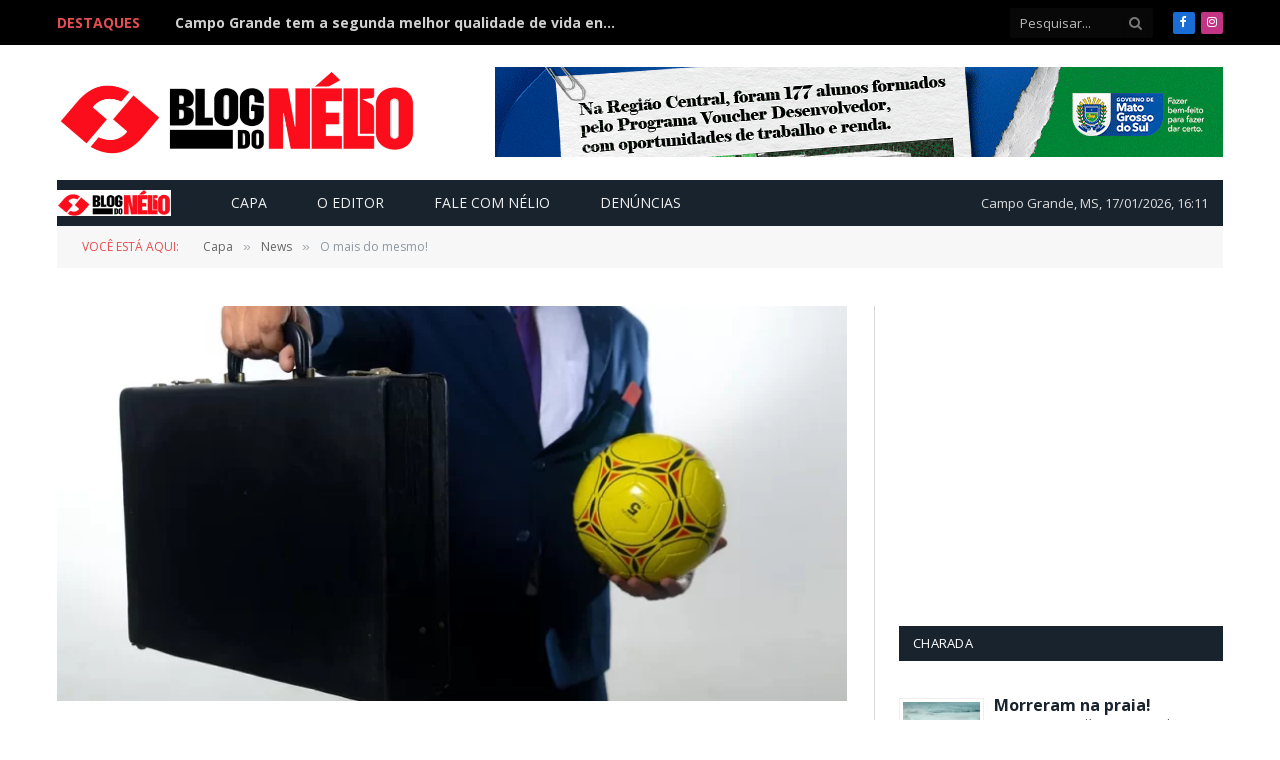

--- FILE ---
content_type: text/html; charset=UTF-8
request_url: https://blogdonelio.com.br/news/o-mais-do-mesmo/
body_size: 18578
content:

<!DOCTYPE html>
<html dir="ltr" lang="pt-BR" prefix="og: https://ogp.me/ns#" class="s-light site-s-light">

<head>

	<meta charset="UTF-8" />
	<meta name="viewport" content="width=device-width, initial-scale=1" />
	<title>O mais do mesmo! - Blog do Nélio</title><link rel="preload" as="image" imagesrcset="https://blogdonelio.com.br/wp-content/uploads/2024/06/ladroes-de-futebol-e1717771488164.webp" imagesizes="(max-width: 768px) 100vw, 768px" /><link rel="preload" as="font" href="https://blogdonelio.com.br/wp-content/themes/smart-mag/css/icons/fonts/ts-icons.woff2?v3.2" type="font/woff2" crossorigin="anonymous" />

		<!-- All in One SEO 4.9.3 - aioseo.com -->
	<meta name="description" content="Tem que se parar com a hipocrisia na questão da Federação de Futebol de MS. Depois do rombo milionário lesando o erário público e do afastamento de parte dos dirigentes da FFMS, se instalou o puxa-estica. Ora, os que assumiram diante do caos na entidade sempre estiveram ligado ao chefe mor Cezário. Nunca tiveram coragem" />
	<meta name="robots" content="max-image-preview:large" />
	<meta name="author" content="Nélio Brandão"/>
	<link rel="canonical" href="https://blogdonelio.com.br/news/o-mais-do-mesmo/" />
	<meta name="generator" content="All in One SEO (AIOSEO) 4.9.3" />
		<meta property="og:locale" content="pt_BR" />
		<meta property="og:site_name" content="Blog do Nélio - Jornalismo Investigativo" />
		<meta property="og:type" content="article" />
		<meta property="og:title" content="O mais do mesmo! - Blog do Nélio" />
		<meta property="og:description" content="Tem que se parar com a hipocrisia na questão da Federação de Futebol de MS. Depois do rombo milionário lesando o erário público e do afastamento de parte dos dirigentes da FFMS, se instalou o puxa-estica. Ora, os que assumiram diante do caos na entidade sempre estiveram ligado ao chefe mor Cezário. Nunca tiveram coragem" />
		<meta property="og:url" content="https://blogdonelio.com.br/news/o-mais-do-mesmo/" />
		<meta property="og:image" content="https://blogdonelio.com.br/wp-content/uploads/2024/06/ladroes-de-futebol-e1717771488164.webp" />
		<meta property="og:image:secure_url" content="https://blogdonelio.com.br/wp-content/uploads/2024/06/ladroes-de-futebol-e1717771488164.webp" />
		<meta property="og:image:width" content="777" />
		<meta property="og:image:height" content="519" />
		<meta property="article:published_time" content="2024-06-07T14:50:45+00:00" />
		<meta property="article:modified_time" content="2024-06-07T14:50:45+00:00" />
		<meta property="article:publisher" content="https://www.facebook.com/BlogdoNelio/" />
		<meta name="twitter:card" content="summary" />
		<meta name="twitter:title" content="O mais do mesmo! - Blog do Nélio" />
		<meta name="twitter:description" content="Tem que se parar com a hipocrisia na questão da Federação de Futebol de MS. Depois do rombo milionário lesando o erário público e do afastamento de parte dos dirigentes da FFMS, se instalou o puxa-estica. Ora, os que assumiram diante do caos na entidade sempre estiveram ligado ao chefe mor Cezário. Nunca tiveram coragem" />
		<meta name="twitter:image" content="https://blogdonelio.com.br/wp-content/uploads/2024/06/ladroes-de-futebol-e1717771488164.webp" />
		<script type="application/ld+json" class="aioseo-schema">
			{"@context":"https:\/\/schema.org","@graph":[{"@type":"BreadcrumbList","@id":"https:\/\/blogdonelio.com.br\/news\/o-mais-do-mesmo\/#breadcrumblist","itemListElement":[{"@type":"ListItem","@id":"https:\/\/blogdonelio.com.br#listItem","position":1,"name":"Home","item":"https:\/\/blogdonelio.com.br","nextItem":{"@type":"ListItem","@id":"https:\/\/blogdonelio.com.br\/news\/#listItem","name":"News"}},{"@type":"ListItem","@id":"https:\/\/blogdonelio.com.br\/news\/#listItem","position":2,"name":"News","item":"https:\/\/blogdonelio.com.br\/news\/","nextItem":{"@type":"ListItem","@id":"https:\/\/blogdonelio.com.br\/categoria\/decifre-essa\/#listItem","name":"Decifre essa"},"previousItem":{"@type":"ListItem","@id":"https:\/\/blogdonelio.com.br#listItem","name":"Home"}},{"@type":"ListItem","@id":"https:\/\/blogdonelio.com.br\/categoria\/decifre-essa\/#listItem","position":3,"name":"Decifre essa","item":"https:\/\/blogdonelio.com.br\/categoria\/decifre-essa\/","nextItem":{"@type":"ListItem","@id":"https:\/\/blogdonelio.com.br\/news\/o-mais-do-mesmo\/#listItem","name":"O mais do mesmo!"},"previousItem":{"@type":"ListItem","@id":"https:\/\/blogdonelio.com.br\/news\/#listItem","name":"News"}},{"@type":"ListItem","@id":"https:\/\/blogdonelio.com.br\/news\/o-mais-do-mesmo\/#listItem","position":4,"name":"O mais do mesmo!","previousItem":{"@type":"ListItem","@id":"https:\/\/blogdonelio.com.br\/categoria\/decifre-essa\/#listItem","name":"Decifre essa"}}]},{"@type":"Organization","@id":"https:\/\/blogdonelio.com.br\/#organization","name":"Blog do N\u00e9lio","description":"Jornalismo Investigativo","url":"https:\/\/blogdonelio.com.br\/","sameAs":["https:\/\/www.facebook.com\/BlogdoNelio\/"]},{"@type":"Person","@id":"https:\/\/blogdonelio.com.br\/author\/nelio\/#author","url":"https:\/\/blogdonelio.com.br\/author\/nelio\/","name":"N\u00e9lio Brand\u00e3o","image":{"@type":"ImageObject","@id":"https:\/\/blogdonelio.com.br\/news\/o-mais-do-mesmo\/#authorImage","url":"https:\/\/secure.gravatar.com\/avatar\/2208e80410722236df115698307391d5f7d0f73f5f1ad8d66eec87a8830ebadb?s=96&d=blank&r=g","width":96,"height":96,"caption":"N\u00e9lio Brand\u00e3o"}},{"@type":"WebPage","@id":"https:\/\/blogdonelio.com.br\/news\/o-mais-do-mesmo\/#webpage","url":"https:\/\/blogdonelio.com.br\/news\/o-mais-do-mesmo\/","name":"O mais do mesmo! - Blog do N\u00e9lio","description":"Tem que se parar com a hipocrisia na quest\u00e3o da Federa\u00e7\u00e3o de Futebol de MS. Depois do rombo milion\u00e1rio lesando o er\u00e1rio p\u00fablico e do afastamento de parte dos dirigentes da FFMS, se instalou o puxa-estica. Ora, os que assumiram diante do caos na entidade sempre estiveram ligado ao chefe mor Cez\u00e1rio. Nunca tiveram coragem","inLanguage":"pt-BR","isPartOf":{"@id":"https:\/\/blogdonelio.com.br\/#website"},"breadcrumb":{"@id":"https:\/\/blogdonelio.com.br\/news\/o-mais-do-mesmo\/#breadcrumblist"},"author":{"@id":"https:\/\/blogdonelio.com.br\/author\/nelio\/#author"},"creator":{"@id":"https:\/\/blogdonelio.com.br\/author\/nelio\/#author"},"image":{"@type":"ImageObject","url":"https:\/\/blogdonelio.com.br\/wp-content\/uploads\/2024\/06\/ladroes-de-futebol-e1717771488164.webp","@id":"https:\/\/blogdonelio.com.br\/news\/o-mais-do-mesmo\/#mainImage","width":777,"height":519},"primaryImageOfPage":{"@id":"https:\/\/blogdonelio.com.br\/news\/o-mais-do-mesmo\/#mainImage"},"datePublished":"2024-06-07T10:50:45-04:00","dateModified":"2024-06-07T10:50:45-04:00"},{"@type":"WebSite","@id":"https:\/\/blogdonelio.com.br\/#website","url":"https:\/\/blogdonelio.com.br\/","name":"Blog do N\u00e9lio","description":"Jornalismo Investigativo","inLanguage":"pt-BR","publisher":{"@id":"https:\/\/blogdonelio.com.br\/#organization"}}]}
		</script>
		<!-- All in One SEO -->

<link rel='dns-prefetch' href='//www.googletagmanager.com' />
<link rel='dns-prefetch' href='//maxcdn.bootstrapcdn.com' />
<link rel='dns-prefetch' href='//fonts.googleapis.com' />
<link rel="alternate" type="application/rss+xml" title="Feed para Blog do Nélio &raquo;" href="https://blogdonelio.com.br/feed/" />
<link rel="alternate" type="application/rss+xml" title="Feed de comentários para Blog do Nélio &raquo;" href="https://blogdonelio.com.br/comments/feed/" />
<link rel="alternate" title="oEmbed (JSON)" type="application/json+oembed" href="https://blogdonelio.com.br/wp-json/oembed/1.0/embed?url=https%3A%2F%2Fblogdonelio.com.br%2Fnews%2Fo-mais-do-mesmo%2F" />
<link rel="alternate" title="oEmbed (XML)" type="text/xml+oembed" href="https://blogdonelio.com.br/wp-json/oembed/1.0/embed?url=https%3A%2F%2Fblogdonelio.com.br%2Fnews%2Fo-mais-do-mesmo%2F&#038;format=xml" />
		<!-- This site uses the Google Analytics by MonsterInsights plugin v9.11.1 - Using Analytics tracking - https://www.monsterinsights.com/ -->
							<script src="//www.googletagmanager.com/gtag/js?id=G-WCS6952M3N"  data-cfasync="false" data-wpfc-render="false" type="text/javascript" async></script>
			<script data-cfasync="false" data-wpfc-render="false" type="text/javascript">
				var mi_version = '9.11.1';
				var mi_track_user = true;
				var mi_no_track_reason = '';
								var MonsterInsightsDefaultLocations = {"page_location":"https:\/\/blogdonelio.com.br\/news\/o-mais-do-mesmo\/"};
								if ( typeof MonsterInsightsPrivacyGuardFilter === 'function' ) {
					var MonsterInsightsLocations = (typeof MonsterInsightsExcludeQuery === 'object') ? MonsterInsightsPrivacyGuardFilter( MonsterInsightsExcludeQuery ) : MonsterInsightsPrivacyGuardFilter( MonsterInsightsDefaultLocations );
				} else {
					var MonsterInsightsLocations = (typeof MonsterInsightsExcludeQuery === 'object') ? MonsterInsightsExcludeQuery : MonsterInsightsDefaultLocations;
				}

								var disableStrs = [
										'ga-disable-G-WCS6952M3N',
									];

				/* Function to detect opted out users */
				function __gtagTrackerIsOptedOut() {
					for (var index = 0; index < disableStrs.length; index++) {
						if (document.cookie.indexOf(disableStrs[index] + '=true') > -1) {
							return true;
						}
					}

					return false;
				}

				/* Disable tracking if the opt-out cookie exists. */
				if (__gtagTrackerIsOptedOut()) {
					for (var index = 0; index < disableStrs.length; index++) {
						window[disableStrs[index]] = true;
					}
				}

				/* Opt-out function */
				function __gtagTrackerOptout() {
					for (var index = 0; index < disableStrs.length; index++) {
						document.cookie = disableStrs[index] + '=true; expires=Thu, 31 Dec 2099 23:59:59 UTC; path=/';
						window[disableStrs[index]] = true;
					}
				}

				if ('undefined' === typeof gaOptout) {
					function gaOptout() {
						__gtagTrackerOptout();
					}
				}
								window.dataLayer = window.dataLayer || [];

				window.MonsterInsightsDualTracker = {
					helpers: {},
					trackers: {},
				};
				if (mi_track_user) {
					function __gtagDataLayer() {
						dataLayer.push(arguments);
					}

					function __gtagTracker(type, name, parameters) {
						if (!parameters) {
							parameters = {};
						}

						if (parameters.send_to) {
							__gtagDataLayer.apply(null, arguments);
							return;
						}

						if (type === 'event') {
														parameters.send_to = monsterinsights_frontend.v4_id;
							var hookName = name;
							if (typeof parameters['event_category'] !== 'undefined') {
								hookName = parameters['event_category'] + ':' + name;
							}

							if (typeof MonsterInsightsDualTracker.trackers[hookName] !== 'undefined') {
								MonsterInsightsDualTracker.trackers[hookName](parameters);
							} else {
								__gtagDataLayer('event', name, parameters);
							}
							
						} else {
							__gtagDataLayer.apply(null, arguments);
						}
					}

					__gtagTracker('js', new Date());
					__gtagTracker('set', {
						'developer_id.dZGIzZG': true,
											});
					if ( MonsterInsightsLocations.page_location ) {
						__gtagTracker('set', MonsterInsightsLocations);
					}
										__gtagTracker('config', 'G-WCS6952M3N', {"forceSSL":"true","link_attribution":"true"} );
										window.gtag = __gtagTracker;										(function () {
						/* https://developers.google.com/analytics/devguides/collection/analyticsjs/ */
						/* ga and __gaTracker compatibility shim. */
						var noopfn = function () {
							return null;
						};
						var newtracker = function () {
							return new Tracker();
						};
						var Tracker = function () {
							return null;
						};
						var p = Tracker.prototype;
						p.get = noopfn;
						p.set = noopfn;
						p.send = function () {
							var args = Array.prototype.slice.call(arguments);
							args.unshift('send');
							__gaTracker.apply(null, args);
						};
						var __gaTracker = function () {
							var len = arguments.length;
							if (len === 0) {
								return;
							}
							var f = arguments[len - 1];
							if (typeof f !== 'object' || f === null || typeof f.hitCallback !== 'function') {
								if ('send' === arguments[0]) {
									var hitConverted, hitObject = false, action;
									if ('event' === arguments[1]) {
										if ('undefined' !== typeof arguments[3]) {
											hitObject = {
												'eventAction': arguments[3],
												'eventCategory': arguments[2],
												'eventLabel': arguments[4],
												'value': arguments[5] ? arguments[5] : 1,
											}
										}
									}
									if ('pageview' === arguments[1]) {
										if ('undefined' !== typeof arguments[2]) {
											hitObject = {
												'eventAction': 'page_view',
												'page_path': arguments[2],
											}
										}
									}
									if (typeof arguments[2] === 'object') {
										hitObject = arguments[2];
									}
									if (typeof arguments[5] === 'object') {
										Object.assign(hitObject, arguments[5]);
									}
									if ('undefined' !== typeof arguments[1].hitType) {
										hitObject = arguments[1];
										if ('pageview' === hitObject.hitType) {
											hitObject.eventAction = 'page_view';
										}
									}
									if (hitObject) {
										action = 'timing' === arguments[1].hitType ? 'timing_complete' : hitObject.eventAction;
										hitConverted = mapArgs(hitObject);
										__gtagTracker('event', action, hitConverted);
									}
								}
								return;
							}

							function mapArgs(args) {
								var arg, hit = {};
								var gaMap = {
									'eventCategory': 'event_category',
									'eventAction': 'event_action',
									'eventLabel': 'event_label',
									'eventValue': 'event_value',
									'nonInteraction': 'non_interaction',
									'timingCategory': 'event_category',
									'timingVar': 'name',
									'timingValue': 'value',
									'timingLabel': 'event_label',
									'page': 'page_path',
									'location': 'page_location',
									'title': 'page_title',
									'referrer' : 'page_referrer',
								};
								for (arg in args) {
																		if (!(!args.hasOwnProperty(arg) || !gaMap.hasOwnProperty(arg))) {
										hit[gaMap[arg]] = args[arg];
									} else {
										hit[arg] = args[arg];
									}
								}
								return hit;
							}

							try {
								f.hitCallback();
							} catch (ex) {
							}
						};
						__gaTracker.create = newtracker;
						__gaTracker.getByName = newtracker;
						__gaTracker.getAll = function () {
							return [];
						};
						__gaTracker.remove = noopfn;
						__gaTracker.loaded = true;
						window['__gaTracker'] = __gaTracker;
					})();
									} else {
										console.log("");
					(function () {
						function __gtagTracker() {
							return null;
						}

						window['__gtagTracker'] = __gtagTracker;
						window['gtag'] = __gtagTracker;
					})();
									}
			</script>
							<!-- / Google Analytics by MonsterInsights -->
		<style id='wp-img-auto-sizes-contain-inline-css' type='text/css'>
img:is([sizes=auto i],[sizes^="auto," i]){contain-intrinsic-size:3000px 1500px}
/*# sourceURL=wp-img-auto-sizes-contain-inline-css */
</style>
<style id='wp-emoji-styles-inline-css' type='text/css'>

	img.wp-smiley, img.emoji {
		display: inline !important;
		border: none !important;
		box-shadow: none !important;
		height: 1em !important;
		width: 1em !important;
		margin: 0 0.07em !important;
		vertical-align: -0.1em !important;
		background: none !important;
		padding: 0 !important;
	}
/*# sourceURL=wp-emoji-styles-inline-css */
</style>
<link rel='stylesheet' id='wp-block-library-css' href='https://blogdonelio.com.br/wp-includes/css/dist/block-library/style.min.css?ver=6.9' type='text/css' media='all' />
<style id='classic-theme-styles-inline-css' type='text/css'>
/*! This file is auto-generated */
.wp-block-button__link{color:#fff;background-color:#32373c;border-radius:9999px;box-shadow:none;text-decoration:none;padding:calc(.667em + 2px) calc(1.333em + 2px);font-size:1.125em}.wp-block-file__button{background:#32373c;color:#fff;text-decoration:none}
/*# sourceURL=/wp-includes/css/classic-themes.min.css */
</style>
<link rel='stylesheet' id='aioseo/css/src/vue/standalone/blocks/table-of-contents/global.scss-css' href='https://blogdonelio.com.br/wp-content/plugins/all-in-one-seo-pack/dist/Lite/assets/css/table-of-contents/global.e90f6d47.css?ver=4.9.3' type='text/css' media='all' />
<link rel='stylesheet' id='uji_countdown-uji-style-css-css' href='https://blogdonelio.com.br/wp-content/plugins/uji-countdown/dist/style-ujicount.css' type='text/css' media='all' />
<style id='global-styles-inline-css' type='text/css'>
:root{--wp--preset--aspect-ratio--square: 1;--wp--preset--aspect-ratio--4-3: 4/3;--wp--preset--aspect-ratio--3-4: 3/4;--wp--preset--aspect-ratio--3-2: 3/2;--wp--preset--aspect-ratio--2-3: 2/3;--wp--preset--aspect-ratio--16-9: 16/9;--wp--preset--aspect-ratio--9-16: 9/16;--wp--preset--color--black: #000000;--wp--preset--color--cyan-bluish-gray: #abb8c3;--wp--preset--color--white: #ffffff;--wp--preset--color--pale-pink: #f78da7;--wp--preset--color--vivid-red: #cf2e2e;--wp--preset--color--luminous-vivid-orange: #ff6900;--wp--preset--color--luminous-vivid-amber: #fcb900;--wp--preset--color--light-green-cyan: #7bdcb5;--wp--preset--color--vivid-green-cyan: #00d084;--wp--preset--color--pale-cyan-blue: #8ed1fc;--wp--preset--color--vivid-cyan-blue: #0693e3;--wp--preset--color--vivid-purple: #9b51e0;--wp--preset--gradient--vivid-cyan-blue-to-vivid-purple: linear-gradient(135deg,rgb(6,147,227) 0%,rgb(155,81,224) 100%);--wp--preset--gradient--light-green-cyan-to-vivid-green-cyan: linear-gradient(135deg,rgb(122,220,180) 0%,rgb(0,208,130) 100%);--wp--preset--gradient--luminous-vivid-amber-to-luminous-vivid-orange: linear-gradient(135deg,rgb(252,185,0) 0%,rgb(255,105,0) 100%);--wp--preset--gradient--luminous-vivid-orange-to-vivid-red: linear-gradient(135deg,rgb(255,105,0) 0%,rgb(207,46,46) 100%);--wp--preset--gradient--very-light-gray-to-cyan-bluish-gray: linear-gradient(135deg,rgb(238,238,238) 0%,rgb(169,184,195) 100%);--wp--preset--gradient--cool-to-warm-spectrum: linear-gradient(135deg,rgb(74,234,220) 0%,rgb(151,120,209) 20%,rgb(207,42,186) 40%,rgb(238,44,130) 60%,rgb(251,105,98) 80%,rgb(254,248,76) 100%);--wp--preset--gradient--blush-light-purple: linear-gradient(135deg,rgb(255,206,236) 0%,rgb(152,150,240) 100%);--wp--preset--gradient--blush-bordeaux: linear-gradient(135deg,rgb(254,205,165) 0%,rgb(254,45,45) 50%,rgb(107,0,62) 100%);--wp--preset--gradient--luminous-dusk: linear-gradient(135deg,rgb(255,203,112) 0%,rgb(199,81,192) 50%,rgb(65,88,208) 100%);--wp--preset--gradient--pale-ocean: linear-gradient(135deg,rgb(255,245,203) 0%,rgb(182,227,212) 50%,rgb(51,167,181) 100%);--wp--preset--gradient--electric-grass: linear-gradient(135deg,rgb(202,248,128) 0%,rgb(113,206,126) 100%);--wp--preset--gradient--midnight: linear-gradient(135deg,rgb(2,3,129) 0%,rgb(40,116,252) 100%);--wp--preset--font-size--small: 13px;--wp--preset--font-size--medium: 20px;--wp--preset--font-size--large: 36px;--wp--preset--font-size--x-large: 42px;--wp--preset--spacing--20: 0.44rem;--wp--preset--spacing--30: 0.67rem;--wp--preset--spacing--40: 1rem;--wp--preset--spacing--50: 1.5rem;--wp--preset--spacing--60: 2.25rem;--wp--preset--spacing--70: 3.38rem;--wp--preset--spacing--80: 5.06rem;--wp--preset--shadow--natural: 6px 6px 9px rgba(0, 0, 0, 0.2);--wp--preset--shadow--deep: 12px 12px 50px rgba(0, 0, 0, 0.4);--wp--preset--shadow--sharp: 6px 6px 0px rgba(0, 0, 0, 0.2);--wp--preset--shadow--outlined: 6px 6px 0px -3px rgb(255, 255, 255), 6px 6px rgb(0, 0, 0);--wp--preset--shadow--crisp: 6px 6px 0px rgb(0, 0, 0);}:where(.is-layout-flex){gap: 0.5em;}:where(.is-layout-grid){gap: 0.5em;}body .is-layout-flex{display: flex;}.is-layout-flex{flex-wrap: wrap;align-items: center;}.is-layout-flex > :is(*, div){margin: 0;}body .is-layout-grid{display: grid;}.is-layout-grid > :is(*, div){margin: 0;}:where(.wp-block-columns.is-layout-flex){gap: 2em;}:where(.wp-block-columns.is-layout-grid){gap: 2em;}:where(.wp-block-post-template.is-layout-flex){gap: 1.25em;}:where(.wp-block-post-template.is-layout-grid){gap: 1.25em;}.has-black-color{color: var(--wp--preset--color--black) !important;}.has-cyan-bluish-gray-color{color: var(--wp--preset--color--cyan-bluish-gray) !important;}.has-white-color{color: var(--wp--preset--color--white) !important;}.has-pale-pink-color{color: var(--wp--preset--color--pale-pink) !important;}.has-vivid-red-color{color: var(--wp--preset--color--vivid-red) !important;}.has-luminous-vivid-orange-color{color: var(--wp--preset--color--luminous-vivid-orange) !important;}.has-luminous-vivid-amber-color{color: var(--wp--preset--color--luminous-vivid-amber) !important;}.has-light-green-cyan-color{color: var(--wp--preset--color--light-green-cyan) !important;}.has-vivid-green-cyan-color{color: var(--wp--preset--color--vivid-green-cyan) !important;}.has-pale-cyan-blue-color{color: var(--wp--preset--color--pale-cyan-blue) !important;}.has-vivid-cyan-blue-color{color: var(--wp--preset--color--vivid-cyan-blue) !important;}.has-vivid-purple-color{color: var(--wp--preset--color--vivid-purple) !important;}.has-black-background-color{background-color: var(--wp--preset--color--black) !important;}.has-cyan-bluish-gray-background-color{background-color: var(--wp--preset--color--cyan-bluish-gray) !important;}.has-white-background-color{background-color: var(--wp--preset--color--white) !important;}.has-pale-pink-background-color{background-color: var(--wp--preset--color--pale-pink) !important;}.has-vivid-red-background-color{background-color: var(--wp--preset--color--vivid-red) !important;}.has-luminous-vivid-orange-background-color{background-color: var(--wp--preset--color--luminous-vivid-orange) !important;}.has-luminous-vivid-amber-background-color{background-color: var(--wp--preset--color--luminous-vivid-amber) !important;}.has-light-green-cyan-background-color{background-color: var(--wp--preset--color--light-green-cyan) !important;}.has-vivid-green-cyan-background-color{background-color: var(--wp--preset--color--vivid-green-cyan) !important;}.has-pale-cyan-blue-background-color{background-color: var(--wp--preset--color--pale-cyan-blue) !important;}.has-vivid-cyan-blue-background-color{background-color: var(--wp--preset--color--vivid-cyan-blue) !important;}.has-vivid-purple-background-color{background-color: var(--wp--preset--color--vivid-purple) !important;}.has-black-border-color{border-color: var(--wp--preset--color--black) !important;}.has-cyan-bluish-gray-border-color{border-color: var(--wp--preset--color--cyan-bluish-gray) !important;}.has-white-border-color{border-color: var(--wp--preset--color--white) !important;}.has-pale-pink-border-color{border-color: var(--wp--preset--color--pale-pink) !important;}.has-vivid-red-border-color{border-color: var(--wp--preset--color--vivid-red) !important;}.has-luminous-vivid-orange-border-color{border-color: var(--wp--preset--color--luminous-vivid-orange) !important;}.has-luminous-vivid-amber-border-color{border-color: var(--wp--preset--color--luminous-vivid-amber) !important;}.has-light-green-cyan-border-color{border-color: var(--wp--preset--color--light-green-cyan) !important;}.has-vivid-green-cyan-border-color{border-color: var(--wp--preset--color--vivid-green-cyan) !important;}.has-pale-cyan-blue-border-color{border-color: var(--wp--preset--color--pale-cyan-blue) !important;}.has-vivid-cyan-blue-border-color{border-color: var(--wp--preset--color--vivid-cyan-blue) !important;}.has-vivid-purple-border-color{border-color: var(--wp--preset--color--vivid-purple) !important;}.has-vivid-cyan-blue-to-vivid-purple-gradient-background{background: var(--wp--preset--gradient--vivid-cyan-blue-to-vivid-purple) !important;}.has-light-green-cyan-to-vivid-green-cyan-gradient-background{background: var(--wp--preset--gradient--light-green-cyan-to-vivid-green-cyan) !important;}.has-luminous-vivid-amber-to-luminous-vivid-orange-gradient-background{background: var(--wp--preset--gradient--luminous-vivid-amber-to-luminous-vivid-orange) !important;}.has-luminous-vivid-orange-to-vivid-red-gradient-background{background: var(--wp--preset--gradient--luminous-vivid-orange-to-vivid-red) !important;}.has-very-light-gray-to-cyan-bluish-gray-gradient-background{background: var(--wp--preset--gradient--very-light-gray-to-cyan-bluish-gray) !important;}.has-cool-to-warm-spectrum-gradient-background{background: var(--wp--preset--gradient--cool-to-warm-spectrum) !important;}.has-blush-light-purple-gradient-background{background: var(--wp--preset--gradient--blush-light-purple) !important;}.has-blush-bordeaux-gradient-background{background: var(--wp--preset--gradient--blush-bordeaux) !important;}.has-luminous-dusk-gradient-background{background: var(--wp--preset--gradient--luminous-dusk) !important;}.has-pale-ocean-gradient-background{background: var(--wp--preset--gradient--pale-ocean) !important;}.has-electric-grass-gradient-background{background: var(--wp--preset--gradient--electric-grass) !important;}.has-midnight-gradient-background{background: var(--wp--preset--gradient--midnight) !important;}.has-small-font-size{font-size: var(--wp--preset--font-size--small) !important;}.has-medium-font-size{font-size: var(--wp--preset--font-size--medium) !important;}.has-large-font-size{font-size: var(--wp--preset--font-size--large) !important;}.has-x-large-font-size{font-size: var(--wp--preset--font-size--x-large) !important;}
:where(.wp-block-post-template.is-layout-flex){gap: 1.25em;}:where(.wp-block-post-template.is-layout-grid){gap: 1.25em;}
:where(.wp-block-term-template.is-layout-flex){gap: 1.25em;}:where(.wp-block-term-template.is-layout-grid){gap: 1.25em;}
:where(.wp-block-columns.is-layout-flex){gap: 2em;}:where(.wp-block-columns.is-layout-grid){gap: 2em;}
:root :where(.wp-block-pullquote){font-size: 1.5em;line-height: 1.6;}
/*# sourceURL=global-styles-inline-css */
</style>
<link rel='stylesheet' id='contact-form-7-css' href='https://blogdonelio.com.br/wp-content/plugins/contact-form-7/includes/css/styles.css?ver=6.1.4' type='text/css' media='all' />
<link rel='stylesheet' id='news-css' href='https://blogdonelio.com.br/wp-content/plugins/simple-news/css/news.css?ver=6.9' type='text/css' media='all' />
<link rel='stylesheet' id='wp-notes-style-css' href='https://blogdonelio.com.br/wp-content/plugins/wp-notes-widget/public/css/wp-notes-public.css?ver=1.0.6' type='text/css' media='all' />
<link rel='stylesheet' id='wp-notes-fontawesome-css' href='//maxcdn.bootstrapcdn.com/font-awesome/4.3.0/css/font-awesome.min.css?ver=1.0.6' type='text/css' media='all' />
<link rel='stylesheet' id='wppopups-base-css' href='https://blogdonelio.com.br/wp-content/plugins/wp-popups-lite/src/assets/css/wppopups-base.css?ver=2.2.0.3' type='text/css' media='all' />
<link rel='stylesheet' id='upw_theme_standard-css' href='https://blogdonelio.com.br/wp-content/plugins/ultimate-posts-widget/css/upw-theme-standard.min.css?ver=6.9' type='text/css' media='all' />
<link rel='stylesheet' id='smartmag-core-css' href='https://blogdonelio.com.br/wp-content/themes/smart-mag/style.css?ver=10.3.2' type='text/css' media='all' />
<link rel='stylesheet' id='smartmag-fonts-css' href='https://fonts.googleapis.com/css?family=Open+Sans%3A400%2C400i%2C600%2C700%7CRoboto+Slab%3A400%2C500&#038;display=swap' type='text/css' media='all' />
<link rel='stylesheet' id='smartmag-magnific-popup-css' href='https://blogdonelio.com.br/wp-content/themes/smart-mag/css/lightbox.css?ver=10.3.2' type='text/css' media='all' />
<link rel='stylesheet' id='font-awesome4-css' href='https://blogdonelio.com.br/wp-content/themes/smart-mag/css/fontawesome/css/font-awesome.min.css?ver=10.3.2' type='text/css' media='all' />
<link rel='stylesheet' id='smartmag-icons-css' href='https://blogdonelio.com.br/wp-content/themes/smart-mag/css/icons/icons.css?ver=10.3.2' type='text/css' media='all' />
<link rel='stylesheet' id='smartmag-skin-css' href='https://blogdonelio.com.br/wp-content/themes/smart-mag/css/skin-classic.css?ver=10.3.2' type='text/css' media='all' />
<style id='smartmag-skin-inline-css' type='text/css'>
:root { --c-main: #e54e53;
--c-main-rgb: 229,78,83;
--main-width: 1166px; }
.smart-head-mobile .smart-head-mid { border-top-width: 3px; }
.trending-ticker .heading { font-weight: bold; }
.trending-ticker .post-link { font-weight: bold; }
.smart-head .h-text3 { width: 728px; }
.loop-grid .ratio-is-custom { padding-bottom: calc(100% / 1.88); }
.loop-list .ratio-is-custom { padding-bottom: calc(100% / 1.88); }
.list-post { --list-p-media-width: 40%; --list-p-media-max-width: 85%; }
.list-post .media:not(i) { --list-p-media-max-width: 40%; }
.loop-small .ratio-is-custom { padding-bottom: calc(100% / 1.149); }
.loop-small .media:not(i) { max-width: 75px; }
.single .featured .ratio-is-custom { padding-bottom: calc(100% / 2); }


/*# sourceURL=smartmag-skin-inline-css */
</style>
<script type="text/javascript" src="https://blogdonelio.com.br/wp-includes/js/jquery/jquery.min.js?ver=3.7.1" id="jquery-core-js"></script>
<script type="text/javascript" src="https://blogdonelio.com.br/wp-includes/js/jquery/jquery-migrate.min.js?ver=3.4.1" id="jquery-migrate-js"></script>
<script type="text/javascript" id="smartmag-lazy-inline-js-after">
/* <![CDATA[ */
/**
 * @copyright ThemeSphere
 * @preserve
 */
var BunyadLazy={};BunyadLazy.load=function(){function a(e,n){var t={};e.dataset.bgset&&e.dataset.sizes?(t.sizes=e.dataset.sizes,t.srcset=e.dataset.bgset):t.src=e.dataset.bgsrc,function(t){var a=t.dataset.ratio;if(0<a){const e=t.parentElement;if(e.classList.contains("media-ratio")){const n=e.style;n.getPropertyValue("--a-ratio")||(n.paddingBottom=100/a+"%")}}}(e);var a,o=document.createElement("img");for(a in o.onload=function(){var t="url('"+(o.currentSrc||o.src)+"')",a=e.style;a.backgroundImage!==t&&requestAnimationFrame(()=>{a.backgroundImage=t,n&&n()}),o.onload=null,o.onerror=null,o=null},o.onerror=o.onload,t)o.setAttribute(a,t[a]);o&&o.complete&&0<o.naturalWidth&&o.onload&&o.onload()}function e(t){t.dataset.loaded||a(t,()=>{document.dispatchEvent(new Event("lazyloaded")),t.dataset.loaded=1})}function n(t){"complete"===document.readyState?t():window.addEventListener("load",t)}return{initEarly:function(){var t,a=()=>{document.querySelectorAll(".img.bg-cover:not(.lazyload)").forEach(e)};"complete"!==document.readyState?(t=setInterval(a,150),n(()=>{a(),clearInterval(t)})):a()},callOnLoad:n,initBgImages:function(t){t&&n(()=>{document.querySelectorAll(".img.bg-cover").forEach(e)})},bgLoad:a}}(),BunyadLazy.load.initEarly();
//# sourceURL=smartmag-lazy-inline-js-after
/* ]]> */
</script>
<script type="text/javascript" src="https://blogdonelio.com.br/wp-content/plugins/google-analytics-for-wordpress/assets/js/frontend-gtag.min.js?ver=9.11.1" id="monsterinsights-frontend-script-js" async="async" data-wp-strategy="async"></script>
<script data-cfasync="false" data-wpfc-render="false" type="text/javascript" id='monsterinsights-frontend-script-js-extra'>/* <![CDATA[ */
var monsterinsights_frontend = {"js_events_tracking":"true","download_extensions":"doc,pdf,ppt,zip,xls,docx,pptx,xlsx","inbound_paths":"[{\"path\":\"\\\/go\\\/\",\"label\":\"affiliate\"},{\"path\":\"\\\/recommend\\\/\",\"label\":\"affiliate\"}]","home_url":"https:\/\/blogdonelio.com.br","hash_tracking":"false","v4_id":"G-WCS6952M3N"};/* ]]> */
</script>
<script type="text/javascript" src="https://blogdonelio.com.br/wp-content/plugins/sticky-menu-or-anything-on-scroll/assets/js/jq-sticky-anything.min.js?ver=2.1.1" id="stickyAnythingLib-js"></script>
<script type="text/javascript" src="https://blogdonelio.com.br/wp-content/plugins/wp-notes-widget/public/js/wp-notes-widget-public.js?ver=1609247084" id="wp-notes-js"></script>

<!-- Snippet da etiqueta do Google (gtag.js) adicionado pelo Site Kit -->
<!-- Snippet do Google Análises adicionado pelo Site Kit -->
<script type="text/javascript" src="https://www.googletagmanager.com/gtag/js?id=GT-5D4L5RJ" id="google_gtagjs-js" async></script>
<script type="text/javascript" id="google_gtagjs-js-after">
/* <![CDATA[ */
window.dataLayer = window.dataLayer || [];function gtag(){dataLayer.push(arguments);}
gtag("set","linker",{"domains":["blogdonelio.com.br"]});
gtag("js", new Date());
gtag("set", "developer_id.dZTNiMT", true);
gtag("config", "GT-5D4L5RJ");
//# sourceURL=google_gtagjs-js-after
/* ]]> */
</script>
<link rel="https://api.w.org/" href="https://blogdonelio.com.br/wp-json/" /><link rel="alternate" title="JSON" type="application/json" href="https://blogdonelio.com.br/wp-json/wp/v2/news/48556" /><link rel="EditURI" type="application/rsd+xml" title="RSD" href="https://blogdonelio.com.br/xmlrpc.php?rsd" />
<meta name="generator" content="WordPress 6.9" />
<link rel='shortlink' href='https://blogdonelio.com.br/?p=48556' />

<!-- This site is using AdRotate v5.17.2 to display their advertisements - https://ajdg.solutions/ -->
<!-- AdRotate CSS -->
<style type="text/css" media="screen">
	.g { margin:0px; padding:0px; overflow:hidden; line-height:1; zoom:1; }
	.g img { height:auto; }
	.g-col { position:relative; float:left; }
	.g-col:first-child { margin-left: 0; }
	.g-col:last-child { margin-right: 0; }
	@media only screen and (max-width: 480px) {
		.g-col, .g-dyn, .g-single { width:100%; margin-left:0; margin-right:0; }
	}
</style>
<!-- /AdRotate CSS -->

<meta name="generator" content="Site Kit by Google 1.170.0" />
		<script>
		var BunyadSchemeKey = 'bunyad-scheme';
		(() => {
			const d = document.documentElement;
			const c = d.classList;
			var scheme = localStorage.getItem(BunyadSchemeKey);
			
			if (scheme) {
				d.dataset.origClass = c;
				scheme === 'dark' ? c.remove('s-light', 'site-s-light') : c.remove('s-dark', 'site-s-dark');
				c.add('site-s-' + scheme, 's-' + scheme);
			}
		})();
		</script>
		<meta name="generator" content="Elementor 3.34.1; features: e_font_icon_svg, additional_custom_breakpoints; settings: css_print_method-external, google_font-enabled, font_display-swap">
			<style>
				.e-con.e-parent:nth-of-type(n+4):not(.e-lazyloaded):not(.e-no-lazyload),
				.e-con.e-parent:nth-of-type(n+4):not(.e-lazyloaded):not(.e-no-lazyload) * {
					background-image: none !important;
				}
				@media screen and (max-height: 1024px) {
					.e-con.e-parent:nth-of-type(n+3):not(.e-lazyloaded):not(.e-no-lazyload),
					.e-con.e-parent:nth-of-type(n+3):not(.e-lazyloaded):not(.e-no-lazyload) * {
						background-image: none !important;
					}
				}
				@media screen and (max-height: 640px) {
					.e-con.e-parent:nth-of-type(n+2):not(.e-lazyloaded):not(.e-no-lazyload),
					.e-con.e-parent:nth-of-type(n+2):not(.e-lazyloaded):not(.e-no-lazyload) * {
						background-image: none !important;
					}
				}
			</style>
			<meta name="redi-version" content="1.2.7" /><link rel="icon" href="https://blogdonelio.com.br/wp-content/uploads/2025/08/cropped-favicon-removebg-preview-45x45.png" sizes="32x32" />
<link rel="icon" href="https://blogdonelio.com.br/wp-content/uploads/2025/08/cropped-favicon-removebg-preview-300x300.png" sizes="192x192" />
<link rel="apple-touch-icon" href="https://blogdonelio.com.br/wp-content/uploads/2025/08/cropped-favicon-removebg-preview-300x300.png" />
<meta name="msapplication-TileImage" content="https://blogdonelio.com.br/wp-content/uploads/2025/08/cropped-favicon-removebg-preview-300x300.png" />


</head>

<body class="wp-singular news-template-default single single-news postid-48556 wp-theme-smart-mag right-sidebar post-layout-classic post-cat-57 has-lb has-lb-sm ts-img-hov-fade has-sb-sep layout-normal elementor-default elementor-kit-55635">



<div class="main-wrap">

	
<div class="off-canvas-backdrop"></div>
<div class="mobile-menu-container off-canvas s-dark hide-menu-lg" id="off-canvas">

	<div class="off-canvas-head">
		<a href="#" class="close">
			<span class="visuallyhidden">Close Menu</span>
			<i class="tsi tsi-times"></i>
		</a>

		<div class="ts-logo">
					</div>
	</div>

	<div class="off-canvas-content">

					<ul class="mobile-menu"></ul>
		
		
		
		<div class="spc-social-block spc-social spc-social-b smart-head-social">
		
			
				<a href="https://www.facebook.com/BlogdoNelio" class="link service s-facebook" target="_blank" rel="nofollow noopener">
					<i class="icon tsi tsi-facebook"></i>					<span class="visuallyhidden">Facebook</span>
				</a>
									
			
				<a href="https://www.instagram.com/blogdonelio/" class="link service s-instagram" target="_blank" rel="nofollow noopener">
					<i class="icon tsi tsi-instagram"></i>					<span class="visuallyhidden">Instagram</span>
				</a>
									
			
		</div>

		
	</div>

</div>
<div class="smart-head smart-head-legacy smart-head-main" id="smart-head" data-sticky="auto" data-sticky-type="smart" data-sticky-full>
	
	<div class="smart-head-row smart-head-top s-dark smart-head-row-full">

		<div class="inner wrap">

							
				<div class="items items-left ">
				
<div class="trending-ticker" data-delay="8">
	<span class="heading">Destaques</span>

	<ul>
				
			<li><a href="https://blogdonelio.com.br/campo-grande-tem-a-segunda-melhor-qualidade-de-vida-entre-capitais/" class="post-link">Campo Grande tem a segunda melhor qualidade de vida entre Capitais</a></li>
		
				
			<li><a href="https://blogdonelio.com.br/ms-tem-1277-mil-novos-negativados-e-inadimplencia-ja-atinge-58-dos-adultos/" class="post-link">MS tem 127,7 mil novos negativados e inadimplência já atinge 58% dos adultos</a></li>
		
				
			<li><a href="https://blogdonelio.com.br/novo-secretario-de-saude-cobra-auditoria-e-pede-mpe-mais-atuante-na-santa-casa/" class="post-link">Novo secretário de Saúde cobra auditoria e pede MPE mais atuante na Santa Casa</a></li>
		
				
			<li><a href="https://blogdonelio.com.br/bonito-recebe-2937-mil-turistas-em-2025-e-mantem-crescimento-no-ecoturismo/" class="post-link">Bonito recebe 293,7 mil turistas em 2025 e mantém crescimento no ecoturismo</a></li>
		
				
			<li><a href="https://blogdonelio.com.br/juiz-acolhe-recurso-e-confirma-reducao-da-verba-indenizatoria-para-r-25-mil/" class="post-link">Juiz acolhe recurso e confirma redução da verba indenizatória para R$ 25 mil</a></li>
		
				
			<li><a href="https://blogdonelio.com.br/a-invasao-das-canetas-emagrecedoras-chegam-agora-pelos-correios/" class="post-link">A invasão das canetas emagrecedoras chegam agora pelos Correios</a></li>
		
				
			<li><a href="https://blogdonelio.com.br/camara-gasta-r-77-milhoes-em-11-meses-e-dois-vereadores-lideram-despesas/" class="post-link">Câmara gasta R$ 7,7 milhões em 11 meses e dois vereadores lideram despesas</a></li>
		
				
			<li><a href="https://blogdonelio.com.br/crise-eterna-santa-casa-mantem-atraso-de-salarios-de-medicos/" class="post-link">Crise eterna! Santa Casa mantém atraso de salários de médicos</a></li>
		
				
			</ul>
</div>
				</div>

							
				<div class="items items-center empty">
								</div>

							
				<div class="items items-right ">
				

	<div class="smart-head-search">
		<form role="search" class="search-form" action="https://blogdonelio.com.br/" method="get">
			<input type="text" name="s" class="query live-search-query" value="" placeholder="Pesquisar..." autocomplete="off" />
			<button class="search-button" type="submit">
				<i class="tsi tsi-search"></i>
				<span class="visuallyhidden"></span>
			</button>
		</form>
	</div> <!-- .search -->


		<div class="spc-social-block spc-social spc-social-c smart-head-social spc-social-colors spc-social-bg">
		
			
				<a href="https://www.facebook.com/BlogdoNelio" class="link service s-facebook" target="_blank" rel="nofollow noopener">
					<i class="icon tsi tsi-facebook"></i>					<span class="visuallyhidden">Facebook</span>
				</a>
									
			
				<a href="https://www.instagram.com/blogdonelio/" class="link service s-instagram" target="_blank" rel="nofollow noopener">
					<i class="icon tsi tsi-instagram"></i>					<span class="visuallyhidden">Instagram</span>
				</a>
									
			
		</div>

						</div>

						
		</div>
	</div>

	
	<div class="smart-head-row smart-head-mid is-light smart-head-row-full">

		<div class="inner wrap">

							
				<div class="items items-left ">
					<a href="https://blogdonelio.com.br/" title="Blog do Nélio" rel="home" class="logo-link ts-logo logo-is-image">
		<span>
			
				
					<img src="https://blogdonelio.com.br/wp-content/uploads/2025/08/logo-blog-do-nelio-360x82-1.png" class="logo-image" alt="Blog do Nélio" width="360" height="82"/>
									 
					</span>
	</a>				</div>

							
				<div class="items items-center empty">
								</div>

							
				<div class="items items-right ">
				
<div class="h-text h-text3">
	<div class="g g-3"><div class="g-single a-557"><a href="https://agenciadenoticias.ms.gov.br/ms-ativo-municipalismo-terenos-acelera-obras-e-amplia-investimentos-em-infraestrutura-e-habitacao/"><img src="https://blogdonelio.com.br/wp-content/uploads/2026/01/728x90-1.gif"/></a></div></div></div>				</div>

						
		</div>
	</div>

	
	<div class="smart-head-row smart-head-bot s-dark wrap">

		<div class="inner full">

							
				<div class="items items-left ">
					<a href="https://blogdonelio.com.br/" title="Blog do Nélio" rel="home" class="logo-link ts-logo logo-is-image">
		<span>
			
				
					<img src="https://blogdonelio.com.br/wp-content/uploads/2025/08/logo-blog-do-nelio-360x82-1.png" class="logo-image" alt="Blog do Nélio" width="360" height="82"/>
									 
					</span>
	</a>	<div class="nav-wrap">
		<nav class="navigation navigation-main nav-hov-b">
			<ul id="menu-main-menu" class="menu"><li id="menu-item-55974" class="menu-item menu-item-type-custom menu-item-object-custom menu-item-home menu-item-55974"><a href="https://blogdonelio.com.br">Capa</a></li>
<li id="menu-item-56535" class="menu-item menu-item-type-post_type menu-item-object-page menu-item-56535"><a href="https://blogdonelio.com.br/o-editor/">O EDITOR</a></li>
<li id="menu-item-56536" class="menu-item menu-item-type-post_type menu-item-object-page menu-item-56536"><a href="https://blogdonelio.com.br/fale-com-nelio/">FALE COM NÉLIO</a></li>
<li id="menu-item-56537" class="menu-item menu-item-type-post_type menu-item-object-page menu-item-56537"><a href="https://blogdonelio.com.br/denuncias/">DENÚNCIAS</a></li>
</ul>		</nav>
	</div>
				</div>

							
				<div class="items items-center empty">
								</div>

							
				<div class="items items-right ">
				
<div class="h-text h-text2">
	<span>Campo Grande, MS, 17/01/2026, 16:11</span>
</div>				</div>

						
		</div>
	</div>

	</div>
<div class="smart-head smart-head-a smart-head-mobile" id="smart-head-mobile" data-sticky="mid" data-sticky-type="smart" data-sticky-full>
	
	<div class="smart-head-row smart-head-mid smart-head-row-3 is-light smart-head-row-full">

		<div class="inner wrap">

							
				<div class="items items-left ">
				
<button class="offcanvas-toggle has-icon" type="button" aria-label="Menu">
	<span class="hamburger-icon hamburger-icon-a">
		<span class="inner"></span>
	</span>
</button>				</div>

							
				<div class="items items-center ">
					<a href="https://blogdonelio.com.br/" title="Blog do Nélio" rel="home" class="logo-link ts-logo logo-is-image">
		<span>
			
				
					<img src="https://blogdonelio.com.br/wp-content/uploads/2025/08/logo-blog-do-nelio-360x82-1.png" class="logo-image" alt="Blog do Nélio" width="360" height="82"/>
									 
					</span>
	</a>				</div>

							
				<div class="items items-right ">
				

	<a href="#" class="search-icon has-icon-only is-icon" title="Search">
		<i class="tsi tsi-search"></i>
	</a>

				</div>

						
		</div>
	</div>

	</div>
<nav class="breadcrumbs ts-contain breadcrumbs-b" id="breadcrumb"><div class="inner ts-contain "><span class="label">Você está aqui: </span><span><a href="https://blogdonelio.com.br/"><span>Capa</span></a></span><span class="delim">&raquo;</span><span><a href="https://blogdonelio.com.br/news/"><span>News</span></a></span><span class="delim">&raquo;</span><span class="current">O mais do mesmo!</span></div></nav>
<div class="main ts-contain cf right-sidebar">
	
			<div class="ts-row">
		<div class="col-8 main-content">		
			<div class="the-post s-post-classic">

				
<article id="post-48556" class="post-48556 news type-news status-publish has-post-thumbnail category-decifre-essa">
	
	<header class="the-post-header post-header cf">
	
		
			
	<div class="featured">
				
			<a href="https://blogdonelio.com.br/wp-content/uploads/2024/06/ladroes-de-futebol-e1717771488164.webp" class="image-link media-ratio ratio-is-custom" title="O mais do mesmo!"><img fetchpriority="high" width="766" height="383" src="https://blogdonelio.com.br/wp-content/uploads/2024/06/ladroes-de-futebol-e1717771488164.webp" class="attachment-bunyad-main size-bunyad-main no-lazy skip-lazy wp-post-image" alt="" sizes="(max-width: 768px) 100vw, 768px" title="O mais do mesmo!" decoding="async" /></a>		
						
			</div>

			
				
					<div class="heading cf">
				
			<h1 class="post-title">
			O mais do mesmo!			</h1>
			
			<a href="https://blogdonelio.com.br/news/o-mais-do-mesmo/#respond" class="comments"><i class="tsi tsi-comments-o"></i> 0</a>
		
		</div>

		<div class="the-post-meta cf">
			<span class="posted-by">Por 
				<span class="reviewer"><a href="https://blogdonelio.com.br/author/nelio/" title="Posts de Nélio Brandão" rel="author">Nélio Brandão</a></span>
			</span>
			 
			<span class="posted-on">em				<span class="dtreviewed">
					<time class="value-title" datetime="2024-06-07T10:50:45-04:00" title="2024-06-07">07/06/2024</time>
				</span>
			</span>
			
			<span class="cats"><a href="https://blogdonelio.com.br/categoria/decifre-essa/" rel="category tag">Decifre essa</a></span>
				
		</div>			
				
	</header>

	
<div class="post-content-wrap">
	
	<div class="post-content cf entry-content content-normal">

		
				
		<p>Tem que se parar com a hipocrisia na questão da Federação de Futebol de MS. Depois do rombo milionário lesando o erário público e do afastamento de parte dos dirigentes da FFMS, se instalou o puxa-estica. Ora, os que assumiram diante do caos na entidade sempre estiveram ligado ao chefe mor Cezário. Nunca tiveram coragem de denunciar algo de suspeito ou de errado nessa Federação. Todos sabiam há décadas dos desmandos, dos esbanjamentos e da vida boa e regada a dinheiro público de quem esteve ou passou por lá. Agora vem com esse discurso de &#8220;recuperar&#8221; o tempo perdido. Um bando de desavergonhados e oportunistas. Às autoridades têm que agir com firmeza no rigor da Lei e não deixar que o já minguado futebol de MS continue raquítico na mão desses parasitas. Vai vendo!</p>

				
		
		
		
	</div>
</div>
	
		
</article>


	
	<div class="post-share-bot">
		<span class="info">Compartilhar: </span>
		
		<span class="share-links spc-social spc-social-colors spc-social-bg">

			
			
				<a href="https://www.facebook.com/sharer.php?u=https%3A%2F%2Fblogdonelio.com.br%2Fnews%2Fo-mais-do-mesmo%2F" class="service s-facebook tsi tsi-facebook" 
					title="Share on Facebook" target="_blank" rel="nofollow noopener">
					<span class="visuallyhidden">Facebook</span>

									</a>
					
			
				<a href="https://wa.me/?text=O%20mais%20do%20mesmo%21%20https%3A%2F%2Fblogdonelio.com.br%2Fnews%2Fo-mais-do-mesmo%2F" class="service s-whatsapp tsi tsi-whatsapp" 
					title="Share on WhatsApp" target="_blank" rel="nofollow noopener">
					<span class="visuallyhidden">WhatsApp</span>

									</a>
					
			
			
		</span>
	</div>
	



	<section class="related-posts">
							
							
				<div class="block-head block-head-ac block-head-a block-head-a2 is-left">

					<h4 class="heading"><span class="color">Posts</span> relacionados</h4>					
									</div>
				
			
				<section class="block-wrap block-grid cols-gap-sm mb-none" data-id="1">

				
			<div class="block-content">
					
	<div class="loop loop-grid loop-grid-sm grid grid-3 md:grid-2 xs:grid-1">

					
<article class="l-post grid-post grid-sm-post">

	
			<div class="media">

		
			<a href="https://blogdonelio.com.br/diga-ao-povo-que-nao-fico/" class="image-link media-ratio ratio-is-custom" title="Diga ao povo que não fico!"><span data-bgsrc="https://blogdonelio.com.br/wp-content/uploads/2025/12/MUILHER-INDO-EMBORA-450x252.jpg" class="img bg-cover wp-post-image attachment-bunyad-medium size-bunyad-medium lazyload" data-bgset="https://blogdonelio.com.br/wp-content/uploads/2025/12/MUILHER-INDO-EMBORA-450x252.jpg 450w, https://blogdonelio.com.br/wp-content/uploads/2025/12/MUILHER-INDO-EMBORA-300x168.jpg 300w, https://blogdonelio.com.br/wp-content/uploads/2025/12/MUILHER-INDO-EMBORA-150x84.jpg 150w, https://blogdonelio.com.br/wp-content/uploads/2025/12/MUILHER-INDO-EMBORA-768x431.jpg 768w, https://blogdonelio.com.br/wp-content/uploads/2025/12/MUILHER-INDO-EMBORA-400x224.jpg 400w, https://blogdonelio.com.br/wp-content/uploads/2025/12/MUILHER-INDO-EMBORA-e1765888713487.jpg 777w" data-sizes="(max-width: 366px) 100vw, 366px"></span></a>			
			
			
			
		
		</div>
	

	
		<div class="content">

			<div class="post-meta post-meta-a"><h4 class="is-title post-title"><a href="https://blogdonelio.com.br/diga-ao-povo-que-nao-fico/">Diga ao povo que não fico!</a></h4></div>			
			
			
		</div>

	
</article>					
<article class="l-post grid-post grid-sm-post">

	
			<div class="media">

		
			<a href="https://blogdonelio.com.br/muda-nome-mas-nao-muda-carater/" class="image-link media-ratio ratio-is-custom" title="Muda nome, mas não muda caráter!"><span data-bgsrc="https://blogdonelio.com.br/wp-content/uploads/2025/10/lobo-em-pele-de-cordeiro-450x319.jpg" class="img bg-cover wp-post-image attachment-bunyad-medium size-bunyad-medium lazyload" data-bgset="https://blogdonelio.com.br/wp-content/uploads/2025/10/lobo-em-pele-de-cordeiro-450x319.jpg 450w, https://blogdonelio.com.br/wp-content/uploads/2025/10/lobo-em-pele-de-cordeiro-300x213.jpg 300w, https://blogdonelio.com.br/wp-content/uploads/2025/10/lobo-em-pele-de-cordeiro-768x544.jpg 768w, https://blogdonelio.com.br/wp-content/uploads/2025/10/lobo-em-pele-de-cordeiro-400x284.jpg 400w, https://blogdonelio.com.br/wp-content/uploads/2025/10/lobo-em-pele-de-cordeiro.jpg 800w" data-sizes="(max-width: 366px) 100vw, 366px"></span></a>			
			
			
			
		
		</div>
	

	
		<div class="content">

			<div class="post-meta post-meta-a"><h4 class="is-title post-title"><a href="https://blogdonelio.com.br/muda-nome-mas-nao-muda-carater/">Muda nome, mas não muda caráter!</a></h4></div>			
			
			
		</div>

	
</article>					
<article class="l-post grid-post grid-sm-post">

	
			<div class="media">

		
			<a href="https://blogdonelio.com.br/orgao-contrata-mal-e-o-engenheiro-incapaz-e-quem-estabelece-a-guerra/" class="image-link media-ratio ratio-is-custom" title="Órgão contrata mal e o engenheiro incapaz é quem estabelece à guerra"><span data-bgsrc="https://blogdonelio.com.br/wp-content/uploads/2025/10/ENGENHEIRO-BOTANDO-FOGO-e1760539163441.png" class="img bg-cover wp-post-image attachment-large size-large lazyload"></span></a>			
			
			
			
		
		</div>
	

	
		<div class="content">

			<div class="post-meta post-meta-a"><h4 class="is-title post-title"><a href="https://blogdonelio.com.br/orgao-contrata-mal-e-o-engenheiro-incapaz-e-quem-estabelece-a-guerra/">Órgão contrata mal e o engenheiro incapaz é quem estabelece à guerra</a></h4></div>			
			
			
		</div>

	
</article>		
	</div>

		
			</div>

		</section>
		
	</section>
					
				<div class="comments">
									</div>
	
			</div>
		</div>
		
				
	
	<aside class="col-4 main-sidebar has-sep">
	
			<div class="inner">
		
			<div id="adrotate_widgets-17" class="widget adrotate_widgets"><div class="g g-4"><div class="g-single a-540"><script async src="https://pagead2.googlesyndication.com/pagead/js/adsbygoogle.js?client=ca-pub-7912247661557286"
     crossorigin="anonymous"></script>
<!-- Banner laterai -->
<ins class="adsbygoogle"
     style="display:inline-block;width:336px;height:280px"
     data-ad-client="ca-pub-7912247661557286"
     data-ad-slot="9348275054"></ins>
<script>
     (adsbygoogle = window.adsbygoogle || []).push({});
</script></div></div></div><div id="rpwe_widget-3" class="widget rpwe_widget recent-posts-extended"><style>.rpwe-block ul{
list-style: none !important;
margin-left: 0 !important;
padding-left: 0 !important;
}

.rpwe-block li{
border-bottom: 1px solid #eee;
margin: 0 0 8px !important;
padding: 5px 0 10px !important;
list-style-type: none !important;
display: block;
}

.rpwe-block a{
display: inline !important;
text-decoration: none;
}

.rpwe-block h3{
background: none !important;
clear: none;
margin-bottom: 0 !important;
margin-top: 0 !important;
font-weight: 400;
font-size: 20px !important;
line-height: 1.5em;
}

.rpwe-thumb{
border: 1px solid #eee !important;
box-shadow: none !important;
margin: 2px 10px 2px 0 !important;
padding: 3px !important;
}

.rpwe-summary{
font-size: 16px;
}

.rpwe-time{
color: #bbb;
font-size: 11px;
}

.rpwe-comment{
color: #bbb;
font-size: 11px;
padding-left: 5px;
}

.rpwe-alignleft{
display: inline;
float: left;
}

.rpwe-alignright{
display: inline;
float: right;
}

.rpwe-aligncenter{
display: block;
margin-left: auto;
margin-right: auto;
}

.rpwe-clearfix:before,
.rpwe-clearfix:after{
content: &quot;&quot;;
display: table !important;
}

.rpwe-clearfix:after{
clear: both;
}

.rpwe-clearfix{
zoom: 1;
}

/* Força o estilo do link &quot;leia mais&quot; dentro do resumo do RPWE */
.rpwe-block .rpwe-summary a,
.rpwe-block .rpwe-summary a:link,
.rpwe-block .rpwe-summary a:visited,
.rpwe-block a.rpwe-readmore,
.rpwe-block .more-link {
  color: #ff0000 !important;   /* vermelho vivo */
  font-weight: 700 !important; /* negrito */
  text-decoration: none !important;
}

/* (opcional) hover um pouco mais escuro */
.rpwe-block .rpwe-summary a:hover {
  color: #cc0000 !important;
}

.rpwe-title a {
    font-weight: bold !important;
    font-size: 16px !important; /* ajuste o valor conforme desejar */
    color: inherit !important;  /* mantém a cor padrão antes do hover */
}

.rpwe-title a:hover {
    color: red !important; /* vermelho no hover */
}
</style><div class="widget-title block-head block-head-ac block-head block-head-ac block-head-g is-left has-style"><h5 class="heading">Charada</h5></div><div  class="rpwe-block"><ul class="rpwe-ul"><li class="rpwe-li rpwe-clearfix"><a class="rpwe-img" href="https://blogdonelio.com.br/news/morreram-na-praia/" target="_self"><img class="rpwe-alignleft rpwe-thumb" src="https://blogdonelio.com.br/wp-content/uploads/2026/01/nadou-e-morreu-na-praia-85x85.webp" alt="Morreram na praia!" height="85" width="85" loading="lazy" decoding="async"></a><h3 class="rpwe-title"><a href="https://blogdonelio.com.br/news/morreram-na-praia/" target="_self">Morreram na praia!</a></h3><div class="rpwe-summary">A conjuntura política para as eleições deste ano começa a tomar forma. Um dos grandes partidos comandado por um mulher senadora do Estado bateu o martelo. Não irá moldar a candidatura ao Senado. Isso frustrou a pretensão de certos pré-candidato &hellip;<a href="https://blogdonelio.com.br/news/morreram-na-praia/" class="more-link">» DECIFRE ESSA »</a></div></li></ul></div><!-- Generated by http://wordpress.org/plugins/recent-posts-widget-extended/ --></div><div id="adrotate_widgets-18" class="widget adrotate_widgets"><div class="g g-6"><div class="g-single a-540"><script async src="https://pagead2.googlesyndication.com/pagead/js/adsbygoogle.js?client=ca-pub-7912247661557286"
     crossorigin="anonymous"></script>
<!-- Banner laterai -->
<ins class="adsbygoogle"
     style="display:inline-block;width:336px;height:280px"
     data-ad-client="ca-pub-7912247661557286"
     data-ad-slot="9348275054"></ins>
<script>
     (adsbygoogle = window.adsbygoogle || []).push({});
</script></div></div></div><div id="rpwe_widget-4" class="widget rpwe_widget recent-posts-extended"><div class="widget-title block-head block-head-ac block-head block-head-ac block-head-g is-left has-style"><h5 class="heading">Charada</h5></div><div  class="rpwe-block"><ul class="rpwe-ul"><li class="rpwe-li rpwe-clearfix"><a class="rpwe-img" href="https://blogdonelio.com.br/news/candidatura-monstrengo/" target="_self"><img class="rpwe-alignleft rpwe-thumb" src="https://blogdonelio.com.br/wp-content/uploads/2026/01/frankstein-e1767619460750-45x45.webp" alt="Candidatura &#8220;monstrenga&#8221;!" height="45" width="45" loading="lazy" decoding="async"></a><h3 class="rpwe-title"><a href="https://blogdonelio.com.br/news/candidatura-monstrengo/" target="_self">Candidatura &#8220;monstrenga&#8221;!</a></h3><time class="rpwe-time published" datetime="2026-01-05T09:25:31-04:00">05/01/2026</time><div class="rpwe-summary">Chegou o ano eleitoral! Com ele algumas articulações para a pré-campanha estão fazendo nascer um &#8220;monstrengo&#8221; e daqueles bem desarranjado, Um certo partido que já foi de esquerda, hoje é uma colcha de retalhos, um pré-candidato ao governo que vem &hellip;<a href="https://blogdonelio.com.br/news/candidatura-monstrengo/" class="more-link">» DECIFRE ESSA »</a></div></li></ul></div><!-- Generated by http://wordpress.org/plugins/recent-posts-widget-extended/ --></div><div id="adrotate_widgets-19" class="widget adrotate_widgets"><div class="g g-7"><div class="g-single a-540"><script async src="https://pagead2.googlesyndication.com/pagead/js/adsbygoogle.js?client=ca-pub-7912247661557286"
     crossorigin="anonymous"></script>
<!-- Banner laterai -->
<ins class="adsbygoogle"
     style="display:inline-block;width:336px;height:280px"
     data-ad-client="ca-pub-7912247661557286"
     data-ad-slot="9348275054"></ins>
<script>
     (adsbygoogle = window.adsbygoogle || []).push({});
</script></div></div></div>		</div>
	
	</aside>
	
	</div>
	</div>

			<footer class="main-footer cols-gap-lg footer-classic s-dark">

						<div class="upper-footer classic-footer-upper">
			<div class="ts-contain wrap">
		
							<div class="widgets row cf">
					<div class="widget col-4 widget_media_image"><a href="https://blogdonelio.com.br"><img width="300" height="169" src="[data-uri]" class="image wp-image-56161  attachment-medium size-medium lazyload" alt="" style="max-width: 100%; height: auto;" decoding="async" sizes="(max-width: 300px) 100vw, 300px" data-srcset="https://blogdonelio.com.br/wp-content/uploads/2025/08/MARCA_GRAFICA_PRIORITARIA_VERTICAL-300x169.png 300w, https://blogdonelio.com.br/wp-content/uploads/2025/08/MARCA_GRAFICA_PRIORITARIA_VERTICAL-1024x576.png 1024w, https://blogdonelio.com.br/wp-content/uploads/2025/08/MARCA_GRAFICA_PRIORITARIA_VERTICAL-1536x864.png 1536w, https://blogdonelio.com.br/wp-content/uploads/2025/08/MARCA_GRAFICA_PRIORITARIA_VERTICAL-2048x1152.png 2048w, https://blogdonelio.com.br/wp-content/uploads/2025/08/MARCA_GRAFICA_PRIORITARIA_VERTICAL-150x84.png 150w, https://blogdonelio.com.br/wp-content/uploads/2025/08/MARCA_GRAFICA_PRIORITARIA_VERTICAL-450x253.png 450w, https://blogdonelio.com.br/wp-content/uploads/2025/08/MARCA_GRAFICA_PRIORITARIA_VERTICAL-1200x675.png 1200w, https://blogdonelio.com.br/wp-content/uploads/2025/08/MARCA_GRAFICA_PRIORITARIA_VERTICAL-768x432.png 768w, https://blogdonelio.com.br/wp-content/uploads/2025/08/MARCA_GRAFICA_PRIORITARIA_VERTICAL-400x225.png 400w" data-src="https://blogdonelio.com.br/wp-content/uploads/2025/08/MARCA_GRAFICA_PRIORITARIA_VERTICAL-300x169.png" /></a></div><div class="widget col-4 widget_text"><div class="widget-title block-head block-head-ac block-head block-head-ac block-head-h is-left has-style"><h5 class="heading">Blog do Nélio</h5></div>			<div class="textwidget"><p>Jornalismo investigativo, análise crítica e informação confiável sobre os bastidores da política, economia e sociedade. Notícias com editorias independentes e compromisso com a verdade.</p>
</div>
		</div><div class="widget col-4 widget-social-b"><div class="widget-title block-head block-head-ac block-head block-head-ac block-head-h is-left has-style"><h5 class="heading">Siga-nos nas redes sociais:</h5></div>		<div class="spc-social-follow spc-social-follow-b spc-social-colors spc-social-bg">
			<ul class="services grid grid-2 md:grid-4 sm:grid-2" itemscope itemtype="http://schema.org/Organization">
				<link itemprop="url" href="https://blogdonelio.com.br/">
								
				<li class="service-wrap">

					<a href="https://www.facebook.com/BlogdoNelio" class="service service-link s-facebook" target="_blank" itemprop="sameAs" rel="nofollow noopener">
						<i class="the-icon tsi tsi-facebook"></i>
						<span class="label">Facebook</span>

							
					</a>

				</li>
				
								
				<li class="service-wrap">

					<a href="https://www.instagram.com/blogdonelio/" class="service service-link s-instagram" target="_blank" itemprop="sameAs" rel="nofollow noopener">
						<i class="the-icon tsi tsi-instagram"></i>
						<span class="label">Instagram</span>

							
					</a>

				</li>
				
							</ul>
		</div>
		
		</div>				</div>
					
			</div>
		</div>
		
	
			<div class="lower-footer classic-footer-lower">
			<div class="ts-contain wrap">
				<div class="inner">

					<div class="copyright">
						<i>Copyright</i> &copy; 2026 <a href="https://blogdonelio.com.br">Blog do Nélio</a>. Todos os direitos reservados. <i>All rights reserved</i>.

					</div>
					
												
						<div class="links">
							<div class="menu-footer-links-container"><ul id="menu-footer-links" class="menu"><li id="menu-item-55991" class="menu-item menu-item-type-custom menu-item-object-custom menu-item-home menu-item-55991"><a href="https://blogdonelio.com.br">Topo</a></li>
</ul></div>						</div>
						
									</div>
			</div>
		</div>		
			</footer>
		
	
</div><!-- .main-wrap -->



	<div class="search-modal-wrap" data-scheme="dark">
		<div class="search-modal-box" role="dialog" aria-modal="true">

			<form method="get" class="search-form" action="https://blogdonelio.com.br/">
				<input type="search" class="search-field live-search-query" name="s" placeholder="Pesquisar..." value="" required />

				<button type="submit" class="search-submit visuallyhidden">Submit</button>

				<p class="message">
					Type above and press <em>Enter</em> to search. Press <em>Esc</em> to cancel.				</p>
						
			</form>

		</div>
	</div>


<script type="speculationrules">
{"prefetch":[{"source":"document","where":{"and":[{"href_matches":"/*"},{"not":{"href_matches":["/wp-*.php","/wp-admin/*","/wp-content/uploads/*","/wp-content/*","/wp-content/plugins/*","/wp-content/themes/smart-mag/*","/*\\?(.+)"]}},{"not":{"selector_matches":"a[rel~=\"nofollow\"]"}},{"not":{"selector_matches":".no-prefetch, .no-prefetch a"}}]},"eagerness":"conservative"}]}
</script>
<div class="wppopups-whole" style="display: none"></div><script type="application/ld+json">{"@context":"http:\/\/schema.org","@type":"Article","headline":"O mais do mesmo!","url":"https:\/\/blogdonelio.com.br\/news\/o-mais-do-mesmo\/","image":{"@type":"ImageObject","url":"https:\/\/blogdonelio.com.br\/wp-content\/uploads\/2024\/06\/ladroes-de-futebol-e1717771488164.webp","width":777,"height":519},"datePublished":"2024-06-07T10:50:45-04:00","dateModified":"2024-06-07T10:50:45-04:00","author":{"@type":"Person","name":"N\u00e9lio Brand\u00e3o","url":"https:\/\/blogdonelio.com.br\/author\/nelio\/"},"publisher":{"@type":"Organization","name":"Blog do N\u00e9lio","sameAs":"https:\/\/blogdonelio.com.br","logo":{"@type":"ImageObject","url":"https:\/\/blogdonelio.com.br\/wp-content\/uploads\/2025\/08\/logo-blog-do-nelio-360x82-1.png"}},"mainEntityOfPage":{"@type":"WebPage","@id":"https:\/\/blogdonelio.com.br\/news\/o-mais-do-mesmo\/"}}</script>
			<script>
				const lazyloadRunObserver = () => {
					const lazyloadBackgrounds = document.querySelectorAll( `.e-con.e-parent:not(.e-lazyloaded)` );
					const lazyloadBackgroundObserver = new IntersectionObserver( ( entries ) => {
						entries.forEach( ( entry ) => {
							if ( entry.isIntersecting ) {
								let lazyloadBackground = entry.target;
								if( lazyloadBackground ) {
									lazyloadBackground.classList.add( 'e-lazyloaded' );
								}
								lazyloadBackgroundObserver.unobserve( entry.target );
							}
						});
					}, { rootMargin: '200px 0px 200px 0px' } );
					lazyloadBackgrounds.forEach( ( lazyloadBackground ) => {
						lazyloadBackgroundObserver.observe( lazyloadBackground );
					} );
				};
				const events = [
					'DOMContentLoaded',
					'elementor/lazyload/observe',
				];
				events.forEach( ( event ) => {
					document.addEventListener( event, lazyloadRunObserver );
				} );
			</script>
			<script type="application/ld+json">{"@context":"https:\/\/schema.org","@type":"BreadcrumbList","itemListElement":[{"@type":"ListItem","position":1,"item":{"@type":"WebPage","@id":"https:\/\/blogdonelio.com.br\/","name":"Capa"}},{"@type":"ListItem","position":2,"item":{"@type":"WebPage","@id":"https:\/\/blogdonelio.com.br\/news\/","name":"News"}},{"@type":"ListItem","position":3,"item":{"@type":"WebPage","@id":"https:\/\/blogdonelio.com.br\/news\/o-mais-do-mesmo\/","name":"O mais do mesmo!"}}]}</script>
<link rel='stylesheet' id='rpwe-style-css' href='https://blogdonelio.com.br/wp-content/plugins/recent-posts-widget-extended/assets/css/rpwe-frontend.css?ver=2.0.2' type='text/css' media='all' />
<script type="text/javascript" src="https://blogdonelio.com.br/wp-includes/js/dist/hooks.min.js?ver=dd5603f07f9220ed27f1" id="wp-hooks-js"></script>
<script type="text/javascript" id="wppopups-js-extra">
/* <![CDATA[ */
var wppopups_vars = {"is_admin":"","ajax_url":"https://blogdonelio.com.br/wp-admin/admin-ajax.php","pid":"48556","is_front_page":"","is_blog_page":"","is_category":"","site_url":"https://blogdonelio.com.br","is_archive":"","is_search":"","is_singular":"1","is_preview":"","facebook":"","twitter":"","val_required":"This field is required.","val_url":"Please enter a valid URL.","val_email":"Please enter a valid email address.","val_number":"Please enter a valid number.","val_checklimit":"You have exceeded the number of allowed selections: {#}.","val_limit_characters":"{count} of {limit} max characters.","val_limit_words":"{count} of {limit} max words.","disable_form_reopen":"__return_false"};
//# sourceURL=wppopups-js-extra
/* ]]> */
</script>
<script type="text/javascript" src="https://blogdonelio.com.br/wp-content/plugins/wp-popups-lite/src/assets/js/wppopups.js?ver=2.2.0.3" id="wppopups-js"></script>
<script type="text/javascript" id="smartmag-lazyload-js-extra">
/* <![CDATA[ */
var BunyadLazyConf = {"type":"normal"};
//# sourceURL=smartmag-lazyload-js-extra
/* ]]> */
</script>
<script type="text/javascript" src="https://blogdonelio.com.br/wp-content/themes/smart-mag/js/lazyload.js?ver=10.3.2" id="smartmag-lazyload-js"></script>
<script type="text/javascript" id="adrotate-clicker-js-extra">
/* <![CDATA[ */
var click_object = {"ajax_url":"https://blogdonelio.com.br/wp-admin/admin-ajax.php"};
//# sourceURL=adrotate-clicker-js-extra
/* ]]> */
</script>
<script type="text/javascript" src="https://blogdonelio.com.br/wp-content/plugins/adrotate/library/jquery.clicker.js" id="adrotate-clicker-js"></script>
<script type="text/javascript" src="https://blogdonelio.com.br/wp-includes/js/dist/i18n.min.js?ver=c26c3dc7bed366793375" id="wp-i18n-js"></script>
<script type="text/javascript" id="wp-i18n-js-after">
/* <![CDATA[ */
wp.i18n.setLocaleData( { 'text direction\u0004ltr': [ 'ltr' ] } );
//# sourceURL=wp-i18n-js-after
/* ]]> */
</script>
<script type="text/javascript" src="https://blogdonelio.com.br/wp-content/plugins/contact-form-7/includes/swv/js/index.js?ver=6.1.4" id="swv-js"></script>
<script type="text/javascript" id="contact-form-7-js-translations">
/* <![CDATA[ */
( function( domain, translations ) {
	var localeData = translations.locale_data[ domain ] || translations.locale_data.messages;
	localeData[""].domain = domain;
	wp.i18n.setLocaleData( localeData, domain );
} )( "contact-form-7", {"translation-revision-date":"2025-05-19 13:41:20+0000","generator":"GlotPress\/4.0.1","domain":"messages","locale_data":{"messages":{"":{"domain":"messages","plural-forms":"nplurals=2; plural=n > 1;","lang":"pt_BR"},"Error:":["Erro:"]}},"comment":{"reference":"includes\/js\/index.js"}} );
//# sourceURL=contact-form-7-js-translations
/* ]]> */
</script>
<script type="text/javascript" id="contact-form-7-js-before">
/* <![CDATA[ */
var wpcf7 = {
    "api": {
        "root": "https:\/\/blogdonelio.com.br\/wp-json\/",
        "namespace": "contact-form-7\/v1"
    }
};
//# sourceURL=contact-form-7-js-before
/* ]]> */
</script>
<script type="text/javascript" src="https://blogdonelio.com.br/wp-content/plugins/contact-form-7/includes/js/index.js?ver=6.1.4" id="contact-form-7-js"></script>
<script type="text/javascript" id="stickThis-js-extra">
/* <![CDATA[ */
var sticky_anything_engage = {"element":"","topspace":"0","minscreenwidth":"0","maxscreenwidth":"999999","zindex":"1","legacymode":"","dynamicmode":"","debugmode":"","pushup":"","adminbar":"1"};
//# sourceURL=stickThis-js-extra
/* ]]> */
</script>
<script type="text/javascript" src="https://blogdonelio.com.br/wp-content/plugins/sticky-menu-or-anything-on-scroll/assets/js/stickThis.js?ver=2.1.1" id="stickThis-js"></script>
<script type="text/javascript" src="https://blogdonelio.com.br/wp-content/themes/smart-mag/js/jquery.mfp-lightbox.js?ver=10.3.2" id="magnific-popup-js"></script>
<script type="text/javascript" src="https://blogdonelio.com.br/wp-content/themes/smart-mag/js/jquery.sticky-sidebar.js?ver=10.3.2" id="theia-sticky-sidebar-js"></script>
<script type="text/javascript" id="smartmag-theme-js-extra">
/* <![CDATA[ */
var Bunyad = {"ajaxurl":"https://blogdonelio.com.br/wp-admin/admin-ajax.php"};
//# sourceURL=smartmag-theme-js-extra
/* ]]> */
</script>
<script type="text/javascript" src="https://blogdonelio.com.br/wp-content/themes/smart-mag/js/theme.js?ver=10.3.2" id="smartmag-theme-js"></script>
<script id="wp-emoji-settings" type="application/json">
{"baseUrl":"https://s.w.org/images/core/emoji/17.0.2/72x72/","ext":".png","svgUrl":"https://s.w.org/images/core/emoji/17.0.2/svg/","svgExt":".svg","source":{"concatemoji":"https://blogdonelio.com.br/wp-includes/js/wp-emoji-release.min.js?ver=6.9"}}
</script>
<script type="module">
/* <![CDATA[ */
/*! This file is auto-generated */
const a=JSON.parse(document.getElementById("wp-emoji-settings").textContent),o=(window._wpemojiSettings=a,"wpEmojiSettingsSupports"),s=["flag","emoji"];function i(e){try{var t={supportTests:e,timestamp:(new Date).valueOf()};sessionStorage.setItem(o,JSON.stringify(t))}catch(e){}}function c(e,t,n){e.clearRect(0,0,e.canvas.width,e.canvas.height),e.fillText(t,0,0);t=new Uint32Array(e.getImageData(0,0,e.canvas.width,e.canvas.height).data);e.clearRect(0,0,e.canvas.width,e.canvas.height),e.fillText(n,0,0);const a=new Uint32Array(e.getImageData(0,0,e.canvas.width,e.canvas.height).data);return t.every((e,t)=>e===a[t])}function p(e,t){e.clearRect(0,0,e.canvas.width,e.canvas.height),e.fillText(t,0,0);var n=e.getImageData(16,16,1,1);for(let e=0;e<n.data.length;e++)if(0!==n.data[e])return!1;return!0}function u(e,t,n,a){switch(t){case"flag":return n(e,"\ud83c\udff3\ufe0f\u200d\u26a7\ufe0f","\ud83c\udff3\ufe0f\u200b\u26a7\ufe0f")?!1:!n(e,"\ud83c\udde8\ud83c\uddf6","\ud83c\udde8\u200b\ud83c\uddf6")&&!n(e,"\ud83c\udff4\udb40\udc67\udb40\udc62\udb40\udc65\udb40\udc6e\udb40\udc67\udb40\udc7f","\ud83c\udff4\u200b\udb40\udc67\u200b\udb40\udc62\u200b\udb40\udc65\u200b\udb40\udc6e\u200b\udb40\udc67\u200b\udb40\udc7f");case"emoji":return!a(e,"\ud83e\u1fac8")}return!1}function f(e,t,n,a){let r;const o=(r="undefined"!=typeof WorkerGlobalScope&&self instanceof WorkerGlobalScope?new OffscreenCanvas(300,150):document.createElement("canvas")).getContext("2d",{willReadFrequently:!0}),s=(o.textBaseline="top",o.font="600 32px Arial",{});return e.forEach(e=>{s[e]=t(o,e,n,a)}),s}function r(e){var t=document.createElement("script");t.src=e,t.defer=!0,document.head.appendChild(t)}a.supports={everything:!0,everythingExceptFlag:!0},new Promise(t=>{let n=function(){try{var e=JSON.parse(sessionStorage.getItem(o));if("object"==typeof e&&"number"==typeof e.timestamp&&(new Date).valueOf()<e.timestamp+604800&&"object"==typeof e.supportTests)return e.supportTests}catch(e){}return null}();if(!n){if("undefined"!=typeof Worker&&"undefined"!=typeof OffscreenCanvas&&"undefined"!=typeof URL&&URL.createObjectURL&&"undefined"!=typeof Blob)try{var e="postMessage("+f.toString()+"("+[JSON.stringify(s),u.toString(),c.toString(),p.toString()].join(",")+"));",a=new Blob([e],{type:"text/javascript"});const r=new Worker(URL.createObjectURL(a),{name:"wpTestEmojiSupports"});return void(r.onmessage=e=>{i(n=e.data),r.terminate(),t(n)})}catch(e){}i(n=f(s,u,c,p))}t(n)}).then(e=>{for(const n in e)a.supports[n]=e[n],a.supports.everything=a.supports.everything&&a.supports[n],"flag"!==n&&(a.supports.everythingExceptFlag=a.supports.everythingExceptFlag&&a.supports[n]);var t;a.supports.everythingExceptFlag=a.supports.everythingExceptFlag&&!a.supports.flag,a.supports.everything||((t=a.source||{}).concatemoji?r(t.concatemoji):t.wpemoji&&t.twemoji&&(r(t.twemoji),r(t.wpemoji)))});
//# sourceURL=https://blogdonelio.com.br/wp-includes/js/wp-emoji-loader.min.js
/* ]]> */
</script>


<script defer src="https://static.cloudflareinsights.com/beacon.min.js/vcd15cbe7772f49c399c6a5babf22c1241717689176015" integrity="sha512-ZpsOmlRQV6y907TI0dKBHq9Md29nnaEIPlkf84rnaERnq6zvWvPUqr2ft8M1aS28oN72PdrCzSjY4U6VaAw1EQ==" data-cf-beacon='{"version":"2024.11.0","token":"abcbf0538d014c27b2296248504e08d9","r":1,"server_timing":{"name":{"cfCacheStatus":true,"cfEdge":true,"cfExtPri":true,"cfL4":true,"cfOrigin":true,"cfSpeedBrain":true},"location_startswith":null}}' crossorigin="anonymous"></script>
</body>
</html>

--- FILE ---
content_type: text/html; charset=utf-8
request_url: https://www.google.com/recaptcha/api2/aframe
body_size: 265
content:
<!DOCTYPE HTML><html><head><meta http-equiv="content-type" content="text/html; charset=UTF-8"></head><body><script nonce="K6khcTcyuohPLOup_8Pvkg">/** Anti-fraud and anti-abuse applications only. See google.com/recaptcha */ try{var clients={'sodar':'https://pagead2.googlesyndication.com/pagead/sodar?'};window.addEventListener("message",function(a){try{if(a.source===window.parent){var b=JSON.parse(a.data);var c=clients[b['id']];if(c){var d=document.createElement('img');d.src=c+b['params']+'&rc='+(localStorage.getItem("rc::a")?sessionStorage.getItem("rc::b"):"");window.document.body.appendChild(d);sessionStorage.setItem("rc::e",parseInt(sessionStorage.getItem("rc::e")||0)+1);localStorage.setItem("rc::h",'1768680715471');}}}catch(b){}});window.parent.postMessage("_grecaptcha_ready", "*");}catch(b){}</script></body></html>